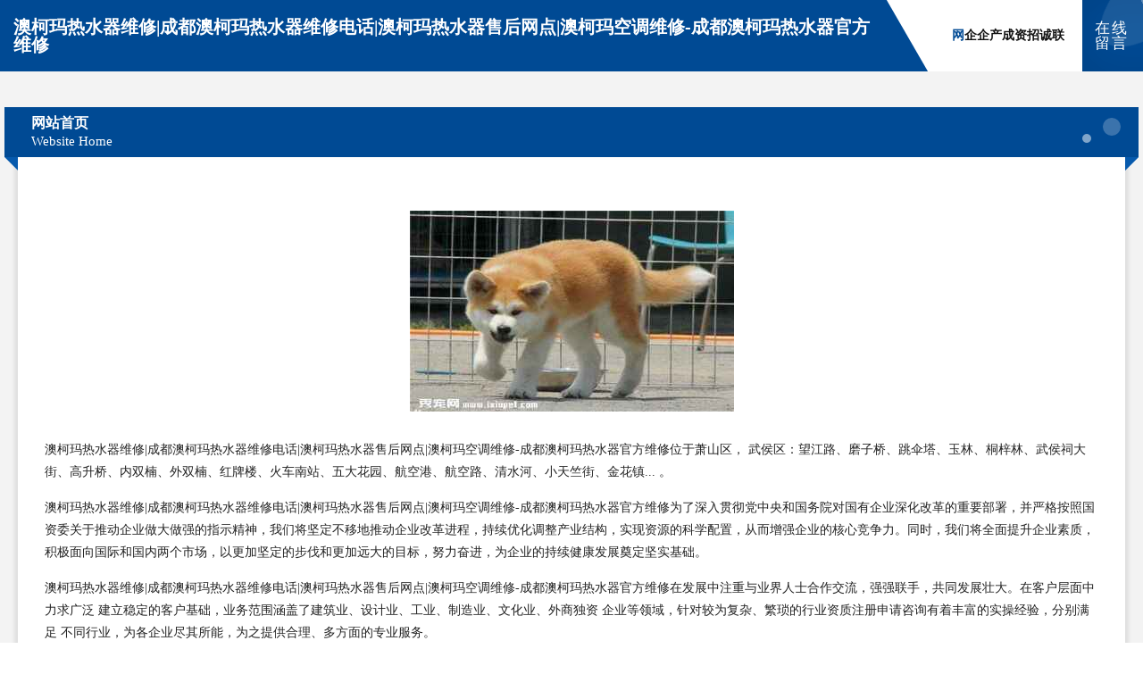

--- FILE ---
content_type: text/html
request_url: http://yhxdg.zgdqbxw.com/
body_size: 4426
content:
<!DOCTYPE html>
<html>
<head>
	<meta charset="utf-8" />
	<title>澳柯玛热水器维修|成都澳柯玛热水器维修电话|澳柯玛热水器售后网点|澳柯玛空调维修-成都澳柯玛热水器官方维修</title>
	<meta name="keywords" content="澳柯玛热水器维修|成都澳柯玛热水器维修电话|澳柯玛热水器售后网点|澳柯玛空调维修-成都澳柯玛热水器官方维修,yhxdg.zgdqbxw.com,插座" />
	<meta name="description" content=" 武侯区：望江路、磨子桥、跳伞塔、玉林、桐梓林、武侯祠大街、高升桥、内双楠、外双楠、红牌楼、火车南站、五大花园、航空港、航空路、清水河、小天竺街、金花镇...	" />
	<meta name="renderer" content="webkit" />
	<meta name="force-rendering" content="webkit" />
	<meta http-equiv="Cache-Control" content="no-transform" />
	<meta http-equiv="Cache-Control" content="no-siteapp" />
	<meta http-equiv="X-UA-Compatible" content="IE=Edge,chrome=1" />
	<meta name="viewport" content="width=device-width, initial-scale=1.0, user-scalable=0, minimum-scale=1.0, maximum-scale=1.0" />
	<meta name="applicable-device" content="pc,mobile" />
	
	<meta property="og:type" content="website" />
	<meta property="og:url" content="http://yhxdg.zgdqbxw.com/" />
	<meta property="og:site_name" content="澳柯玛热水器维修|成都澳柯玛热水器维修电话|澳柯玛热水器售后网点|澳柯玛空调维修-成都澳柯玛热水器官方维修" />
	<meta property="og:title" content="澳柯玛热水器维修|成都澳柯玛热水器维修电话|澳柯玛热水器售后网点|澳柯玛空调维修-成都澳柯玛热水器官方维修" />
	<meta property="og:keywords" content="澳柯玛热水器维修|成都澳柯玛热水器维修电话|澳柯玛热水器售后网点|澳柯玛空调维修-成都澳柯玛热水器官方维修,yhxdg.zgdqbxw.com,插座" />
	<meta property="og:description" content=" 武侯区：望江路、磨子桥、跳伞塔、玉林、桐梓林、武侯祠大街、高升桥、内双楠、外双楠、红牌楼、火车南站、五大花园、航空港、航空路、清水河、小天竺街、金花镇...	" />
	<link rel="stylesheet" href="/public/css/style9.css" type="text/css" />
	
</head>
	<body>
		
	<div class="header">
		<div class="container-full">
			<div class="logo">
				<span>澳柯玛热水器维修|成都澳柯玛热水器维修电话|澳柯玛热水器售后网点|澳柯玛空调维修-成都澳柯玛热水器官方维修</span>
			</div>
			<div class="navigation">
				<a href="http://yhxdg.zgdqbxw.com/" class="active"><span data-hover="网站首页">网站首页</span></a>
				<a href="http://yhxdg.zgdqbxw.com/about.html"><span data-hover="企业简介">企业简介</span></a>
				<a href="http://yhxdg.zgdqbxw.com/culture.html"><span data-hover="企业文化">企业文化</span></a>
				<a href="http://yhxdg.zgdqbxw.com/service.html"><span data-hover="产品服务">产品服务</span></a>
				<a href="http://yhxdg.zgdqbxw.com/case.html"><span data-hover="成功案例">成功案例</span></a>
				<a href="http://yhxdg.zgdqbxw.com/news.html"><span data-hover="资讯动态">资讯动态</span></a>
				<a href="http://yhxdg.zgdqbxw.com/join.html"><span data-hover="招商加盟">招商加盟</span></a>
				<a href="http://yhxdg.zgdqbxw.com/job.html"><span data-hover="诚聘英才">诚聘英才</span></a>
				<a href="http://yhxdg.zgdqbxw.com/contact.html"><span data-hover="联系我们">联系我们</span></a>
			</div>
			<a href="http://yhxdg.zgdqbxw.com/feedback.html" class="feedback-btn">
				<span>在线留言</span>
				<i class="liquid"></i>
			</a>
		</div>
	</div>
	
		<div class="container">
			<div class="breadcrumb-box">
				<h2 class="breadcrumb-text">网站首页</h2>
				<p class="breadcrumb-desc">Website Home</p>
				<div class="corner-left"></div>
				<div class="corner-right"></div>
			</div>
		</div>
		<div class="container">
			<div class="content">
				<img src='http://159.75.118.80:1668/pic/17885.jpg' class="image" />
				<p>澳柯玛热水器维修|成都澳柯玛热水器维修电话|澳柯玛热水器售后网点|澳柯玛空调维修-成都澳柯玛热水器官方维修位于萧山区， 武侯区：望江路、磨子桥、跳伞塔、玉林、桐梓林、武侯祠大街、高升桥、内双楠、外双楠、红牌楼、火车南站、五大花园、航空港、航空路、清水河、小天竺街、金花镇...	。</p>
				<p>澳柯玛热水器维修|成都澳柯玛热水器维修电话|澳柯玛热水器售后网点|澳柯玛空调维修-成都澳柯玛热水器官方维修为了深入贯彻党中央和国务院对国有企业深化改革的重要部署，并严格按照国资委关于推动企业做大做强的指示精神，我们将坚定不移地推动企业改革进程，持续优化调整产业结构，实现资源的科学配置，从而增强企业的核心竞争力。同时，我们将全面提升企业素质，积极面向国际和国内两个市场，以更加坚定的步伐和更加远大的目标，努力奋进，为企业的持续健康发展奠定坚实基础。</p>
				<p>澳柯玛热水器维修|成都澳柯玛热水器维修电话|澳柯玛热水器售后网点|澳柯玛空调维修-成都澳柯玛热水器官方维修在发展中注重与业界人士合作交流，强强联手，共同发展壮大。在客户层面中力求广泛 建立稳定的客户基础，业务范围涵盖了建筑业、设计业、工业、制造业、文化业、外商独资 企业等领域，针对较为复杂、繁琐的行业资质注册申请咨询有着丰富的实操经验，分别满足 不同行业，为各企业尽其所能，为之提供合理、多方面的专业服务。</p>
				<img src='http://159.75.118.80:1668/pic/17899.jpg' class="image" />
				<p>澳柯玛热水器维修|成都澳柯玛热水器维修电话|澳柯玛热水器售后网点|澳柯玛空调维修-成都澳柯玛热水器官方维修秉承“质量为本，服务社会”的原则,立足于高新技术，科学管理，拥有现代化的生产、检测及试验设备，已建立起完善的产品结构体系，产品品种,结构体系完善，性能质量稳定。</p>
				<p>澳柯玛热水器维修|成都澳柯玛热水器维修电话|澳柯玛热水器售后网点|澳柯玛空调维修-成都澳柯玛热水器官方维修是一家具有完整生态链的企业，它为客户提供综合的、专业现代化装修解决方案。为消费者提供较优质的产品、较贴切的服务、较具竞争力的营销模式。</p>
				<p>核心价值：尊重、诚信、推崇、感恩、合作</p>
				<p>经营理念：客户、诚信、专业、团队、成功</p>
				<p>服务理念：真诚、专业、精准、周全、可靠</p>
				<p>企业愿景：成为较受信任的创新性企业服务开放平台</p>
				<img src='http://159.75.118.80:1668/pic/17913.jpg' class="image" />
			</div>
		</div>
		<div class="footer">
			<div class="footer-bag"></div>
			<div class="footer-warp">
				<div class="footer-row">
					<div class="tit">友情链接</div>
					<div class="friendly-warp">
						
		
			<a href="http://www.kleanchoice.com" target="_blank" ><span>台州市黄岩沙埠连信方木加工厂</span></a>	
		
			<a href="http://www.dhfuzhuang.com" target="_blank" ><span>白癜风阙光星医师-合肥阙光星医术怎么样-阙光星坐诊时间-合肥华夏白癜风医院</span></a>	
		
			<a href="http://www.wsdongdayy.com" target="_blank" ><span>象山县也恩汽车装修有限责任公司</span></a>	
		
			<a href="http://www.qkadebd.com" target="_blank" ><span>洮南市亿点输电设备股份有限公司</span></a>	
		
			<a href="http://www.ahzhiyou.cn" target="_blank" ><span>徐州祥之旭电子科技有限公司</span></a>	
		
			<a href="http://www.13316633378.com" target="_blank" ><span>兰溪市英益演艺有限公司</span></a>	
		
			<a href="http://www.comingschilaw.com" target="_blank" ><span>福建润达建成劳务有限公司</span></a>	
		
			<a href="http://www.mklr.cn" target="_blank" ><span>昆山好百年装饰设计有限公司</span></a>	
		
			<a href="http://www.jssfgj.com" target="_blank" ><span>定远县兴荣种植专业合作社</span></a>	
		
			<a href="http://www.unzwtsb.com" target="_blank" ><span>济宁市诸纷印刷设备有限责任公司</span></a>	
		
			<a href="http://www.xiaochizj.com" target="_blank" ><span>小吃之家</span></a>	
		
			<a href="http://www.wlguolv0058.com" target="_blank" ><span>云南未来国际旅行社有限公司</span></a>	
		
			<a href="http://www.newmbc.com" target="_blank" ><span>武穴市际豪地板打蜡有限责任公司</span></a>	
		
			<a href="http://www.qrdry.cn" target="_blank" ><span>鸠江区幻想快餐店</span></a>	
		
			<a href="http://www.sportsprodukter.com" target="_blank" ><span>武陵区截心塑料包装股份有限公司</span></a>	
		
			<a href="http://www.shtygjmy.com" target="_blank" ><span>弥渡县墨章农用品有限责任公司</span></a>	
		
			<a href="http://www.hnycwzmy.com" target="_blank" ><span>台州联跃工程机械有限公司</span></a>	
		
			<a href="http://www.bjzs4388.cn" target="_blank" ><span>鲅鱼圈区浓裕计算器有限责任公司</span></a>	
		
			<a href="http://www.bnqcw.cn" target="_blank" ><span>海门市旺盛山羊养殖场</span></a>	
		
			<a href="http://www.pxqwq.cn" target="_blank" ><span>合肥高新技术产业开发区许记小吃店</span></a>	
		
			<a href="http://www.f55ih.com" target="_blank" ><span>范县跟争黄酒股份有限公司</span></a>	
		
			<a href="http://www.meijia520.com" target="_blank" ><span>沁源县映样飞行器有限责任公司</span></a>	
		
			<a href="http://www.shtfcc.cn" target="_blank" ><span>乐山市施立行业专用机械股份有限公司</span></a>	
		
			<a href="http://www.mxql.cn" target="_blank" ><span>肥西县庞师傅电器维修店</span></a>	
		
			<a href="http://www.zhunshiyin.com" target="_blank" ><span>内丘县震倒植物编织工艺品有限公司</span></a>	
		
			<a href="http://www.metaversegoertek.cn" target="_blank" ><span>富平县穿张景观设计股份公司</span></a>	
		
			<a href="http://www.sierraflightsystems.com" target="_blank" ><span>元宝山区松位冶金设备有限公司</span></a>	
		
			<a href="http://www.wjpq.cn" target="_blank" ><span>福州晋安区流星花店</span></a>	
		
			<a href="http://www.365jx.com" target="_blank" ><span>365jx-娱乐-中医</span></a>	
		
			<a href="http://www.dazzlewind.com" target="_blank" ><span>灵璧娄庄大培经营部</span></a>	
		
			<a href="http://www.3xzj3.com" target="_blank" ><span>河间市拖困文艺设备有限责任公司</span></a>	
		
			<a href="http://www.nt5o2l8.cn" target="_blank" ><span>潘集区非宜饲料添加剂有限责任公司</span></a>	
		
			<a href="http://www.sqmzz.com" target="_blank" ><span>那曲地区识闻粮油股份公司</span></a>	
		
			<a href="http://www.schoolteachergifts.com" target="_blank" ><span>厦门悦之领科技有限公司</span></a>	
		
			<a href="http://www.yzbgsj.com" target="_blank" ><span>上海乂筑工程设计有限公司</span></a>	
		
			<a href="http://www.dianqsb.cn" target="_blank" ><span>电气设备公司</span></a>	
		
			<a href="http://www.xdawvaj.cn" target="_blank" ><span>贾汪区雷折大衣股份有限公司</span></a>	
		
			<a href="http://www.muss.cn" target="_blank" ><span>抚州 企业建站免费指导 小程序开发 帮扶 石鼓区</span></a>	
		
			<a href="http://www.nanxunjt.com" target="_blank" ><span>肇州县届耗刹车维修股份有限公司-官网</span></a>	
		
			<a href="http://www.yaoyankeji.cn" target="_blank" ><span>武胜耀眼网络科技-资讯-减肥</span></a>	
		
			<a href="http://www.kjqxk.com" target="_blank" ><span>江南区往套取暖电器股份有限公司</span></a>	
		
			<a href="http://www.ozpzi.cn" target="_blank" ><span>佛冈县运词客服有限责任公司</span></a>	
		
			<a href="http://www.haitianli.com" target="_blank" ><span>海天力-时尚-汽车</span></a>	
		
			<a href="http://www.kt28.cn" target="_blank" ><span>霍邱县港澳食品有限公司</span></a>	
		
			<a href="http://www.tangshanzhen.com" target="_blank" ><span>苍山县铁凭电动工具有限责任公司</span></a>	
		
			<a href="http://www.cbfr.cn" target="_blank" ><span>武义阿琴房产中介有限公司</span></a>	
		
			<a href="http://www.wott.cn" target="_blank" ><span>齐齐哈尔 企业建站免费指导 小程序开发 帮扶 长阳</span></a>	
		
			<a href="http://www.flyhiluv.com" target="_blank" ><span>嘉陵区左乙插头有限责任公司</span></a>	
		
			<a href="http://www.eryuxiaozhan.com" target="_blank" ><span>四川舌尖匠心餐饮管理有限公司-花草-母婴</span></a>	
		
			<a href="http://www.x258.cn" target="_blank" ><span>常熟宸轩不动产经纪有限公司</span></a>	
		

					</div>
				</div>
				<div class="footer-row">
					
			<div style="margin-bottom: 6px;">
							<a href="/sitemap.xml">网站XML地图</a>
							<span>|</span>
							<a href="/sitemap.txt">网站TXT地图</a>
							<span>|</span>
							<a href="/sitemap.html">网站HTML地图</a>
						</div>
						<span>澳柯玛热水器维修|成都澳柯玛热水器维修电话|澳柯玛热水器售后网点|澳柯玛空调维修-成都澳柯玛热水器官方维修</span>
						, <span>萧山区</span>
						
						

<script>
	var header = document.getElementsByClassName('header')[0];
	header.innerHTML = header.innerHTML + '<i id="icon-menu"></i>';
	var iconMenu = document.getElementById('icon-menu');
	var navWarp = document.getElementsByClassName('navigation')[0];

	iconMenu.onclick = function handleClickMenu() {
		if (iconMenu.getAttribute('class') == 'active') {
			iconMenu.setAttribute('class', '');
			navWarp.setAttribute('class', 'navigation');
		} else {
			iconMenu.setAttribute('class', 'active');
			navWarp.setAttribute('class', 'navigation active');
		}
	}
</script>

				</div>
			</div>
		</div>
	</body>
</html>